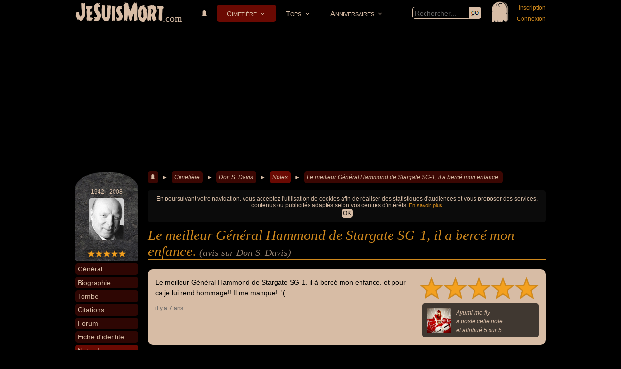

--- FILE ---
content_type: text/html; charset=utf-8
request_url: https://www.jesuismort.com/tombe/don-s-davis/notes/le-meilleur-general-hammond-de-stargate-sg-1-il-a-berce-mon-enfance
body_size: 3755
content:
<!doctype html>
<html lang="fr">
<head>
	<title>Don S. Davis : Le meilleur Général Hammond de Stargate SG-1, il a bercé mon enfance. - JeSuisMort.com</title>
		<meta name="viewport" content="width=device-width, initial-scale=1.0, user-scalable=yes">
	<meta name="description" content="" />
	<meta name="robots" content="noindex" />
	<meta http-equiv="Content-Type" content="text/html; charset=utf-8" />
	<meta http-equiv="Content-Language" content="fr" />
		<meta property="og:title" content="Don S. Davis : Le meilleur Général Hammond de Stargate SG-1, il a bercé mon enfance. - JeSuisMort.com" />
	<meta property="og:type" content="website" />
	<meta property="og:url" content="https://www.jesuismort.com/tombe/don-s-davis/notes/le-meilleur-general-hammond-de-stargate-sg-1-il-a-berce-mon-enfance" />
	<meta property="og:site_name" content="JeSuisMort.com" />	
	<meta property="og:description" content="" />
	<meta property="og:image" content="https://www.jesuismort.com/plugin/page/view/resource/public/img/jesuismort.jpg"/>
		<link rel="canonical" href="https://www.jesuismort.com/tombe/don-s-davis/notes/le-meilleur-general-hammond-de-stargate-sg-1-il-a-berce-mon-enfance" />
		<link rel="alternate" hreflang="fr" href="https://www.jesuismort.com/tombe/don-s-davis/notes/le-meilleur-general-hammond-de-stargate-sg-1-il-a-berce-mon-enfance" />
		<link rel="shortcut icon" type="image/x-icon" href="/img/favicon-192x192.png" />
	<link media="screen" href="https://www.jesuismort.com/plugin/page/view/resource/public/css/CSS-COMPILED.css" rel="stylesheet" type="text/css" />
					<script type="text/javascript" src="https://www.jesuismort.com/plugin/page/view/resource/public/js/JS-COMPILED.js"></script>
	<script type="text/javascript" src="https://maps.googleapis.com/maps/api/js?libraries=places&amp;language=fr-FR&amp;key=AIzaSyAM2BjOhEGcIrK0DN0y9M15RMSnpNCy65k"></script>
					<script async src="https://fundingchoicesmessages.google.com/i/pub-2031277610108796?ers=1" nonce="_znVE05A7vinHkBs4XAv8A"></script><script nonce="_znVE05A7vinHkBs4XAv8A">(function() {function signalGooglefcPresent() {if (!window.frames['googlefcPresent']) {if (document.body) {const iframe = document.createElement('iframe'); iframe.style = 'width: 0; height: 0; border: none; z-index: -1000; left: -1000px; top: -1000px;'; iframe.style.display = 'none'; iframe.name = 'googlefcPresent'; document.body.appendChild(iframe);} else {setTimeout(signalGooglefcPresent, 0);}}}signalGooglefcPresent();})();</script>
		<script data-ad-client="ca-pub-2031277610108796" async src="https://pagead2.googlesyndication.com/pagead/js/adsbygoogle.js"></script>
					<script async src="https://www.googletagmanager.com/gtag/js?id=UA-674815-1"></script>
	<script>
	  window.dataLayer = window.dataLayer || [];
	  function gtag(){dataLayer.push(arguments);}
	  gtag('js', new Date());

	  gtag('config', 'UA-674815-1');
	</script>
		
	<!-- Global site tag (gtag.js) - Google Analytics -->
	<script async src="https://www.googletagmanager.com/gtag/js?id=G-R173Q8Q3DP"></script>
	<script>
	  window.dataLayer = window.dataLayer || [];
	  function gtag(){dataLayer.push(arguments);}
	  gtag('js', new Date());

	  gtag('config', 'G-R173Q8Q3DP');
	</script>
</head><body data-imgUrl="/img/icone/tombe2-110x130.png">
	<div id="page_body">
		<div id="page_headband">
			
		<img src="/img/icone/tombe2-110x130.png" id="page_tomb" data-popup='{"id":"/member/form-login-for-popup","contentClass":"member loginForPopup"}' />
			<div id="page_logo"><a href="/">JeSuisMort</a><span>.com</span></div>
	<div id="page_searchByKeyword">
		<div class="page inputFieldWithSubmit">
			<input type="text" placeholder="Rechercher..."/><a href="#"></a>
		</div>
	</div>
	<div id="navigation_mainNavigation">
		<div id='cssmenu'>
			<ul>
												<li class=''><a href="/" title=""><img src="/img/icone/tombe3-12x12.png" /></a></li>	
												<li class='has-sub active'>
					<a href='/cimetiere' title="">Cimetière</a>
					<ul>	
							
										
						<li class=""><a href="/cimetiere/mort-recente" title="">Morts récentes</a></li>		
																						
						<li class=""><a href="/cimetiere/categorie" title="">Catégories</a></li>	
																
						<li class=""><a href="/cimetiere/nationalite" title="">Nationalités</a></li>
																																																											</ul>
				</li>	
												<li class='has-sub '>
					<a href='/top' title="">Tops</a>
					<ul>
										
						<li class=""><a href="/top/top-50" title=""><img src="/img/icone/top-50-26x26.png" class="icon"/>Top 50</a></li>
												
																			
											</ul>
				</li>	
												<li class='has-sub '>
					<a href='/anniversaire' title="">Anniversaires</a>
					<ul>
										
						<li class=""><a href="/anniversaire/mort" title="">Morts</a></li>
										
						<li class=""><a href="/anniversaire/naissance" title="">Naissances</a></li>
					</ul>
				</li>
			</ul>
		</div>
	</div>
			
		<div id="page_member_loginMyAccount">
			<a href="" data-popup='{"id":"/member/form-registration-for-popup","contentClass":"member loginForPopup"}'>Inscription</a><br><a href="" data-popup='{"id":"/member/form-login-with-password-for-popup","contentClass":"member loginForPopup"}'>Connexion</a>
		</div>
		</div><div id="page_centerColumn">
	<div id="page_leftColumn">
		<div id="cssmenuVertical">
					<div id="page_cssmenuVertical_topContent" data-visible="always">
			<div class="celebrity tombMini">	
									
				<a class="photoLink"><img src="/img/celebrite/visage/don-s-davis.jpg" class="photo" data-anchorId="general" data-href="" /></a>
									<div class="top50Position">&nbsp;</div>
									<div class="date">1942 - 2008</div>
									<div class="score">&nbsp;</div>
														<div class="starsBar" data-anchorId="notez" data-href="#notez" title="Notez Don S. Davis"><img src="/img/star-1,00.png" /><img src="/img/star-1,00.png" /><img src="/img/star-1,00.png" /><img src="/img/star-1,00.png" /><img src="/img/star-1,00.png" /></div>
								</div>
		</div>
				<ul data-imgUrl="/img/celebrite/visage/don-s-davis.jpg" data-activeAnchor='no'>
			<li data-anchorId="general" data-scrollTopValue="0" class=""><a href="/tombe/don-s-davis#general"><span>Général</span></a></li><li data-anchorId="biographie"  class=""><a href="/tombe/don-s-davis#biographie"><span>Biographie</span></a></li><li data-anchorId="tombe"  class=""><a href="/tombe/don-s-davis#tombe"><span>Tombe</span></a></li><li data-anchorId="citation"  class=""><a href="/tombe/don-s-davis#citation"><span>Citations</span></a></li><li data-anchorId="forum"  class=""><a href="/tombe/don-s-davis#forum"><span>Forum</span></a></li><li data-anchorId="fiche-identite"  class=""><a href="/tombe/don-s-davis#fiche-identite"><span>Fiche d'identité</span></a></li><li data-anchorId="notez"  class="active"><a href="/tombe/don-s-davis#notez"><span>Notez !</span></a></li><li data-anchorId="commentaires"  class=""><a href="/tombe/don-s-davis#commentaires"><span>Commentaires</span></a></li><li data-anchorId="liens"  class=""><a href="/tombe/don-s-davis#liens"><span>Liens</span></a></li>		</ul>
								<div id="otherLink">
		<select>
			<option data-anchorId-ref="0">+</option>
		</select>
	</div>
	<div class="page clear"></div>
</div>		</div>	
	<div id="page_rightColumn">
			<div id="page_breadcrumb">
		<span itemscope itemtype="http://data-vocabulary.org/Breadcrumb"><a href="/"><img src="/img/icone/tombe3-12x12.png" /></a></span><spon> ► </spon><span itemscope itemtype="http://data-vocabulary.org/Breadcrumb"><a href="/cimetiere" class="">Cimetière</a></span><spon> ► </spon><span itemscope itemtype="http://data-vocabulary.org/Breadcrumb"><a href="/tombe/don-s-davis" class="">Don S. Davis</a></span><spon> ► </spon><span itemscope itemtype="http://data-vocabulary.org/Breadcrumb"><a href="/tombe/don-s-davis/notes" class="last">Notes</a></span><spon> ► </spon><span itemscope itemtype="http://data-vocabulary.org/Breadcrumb"><a href="/tombe/don-s-davis/notes/le-meilleur-general-hammond-de-stargate-sg-1-il-a-berce-mon-enfance" class="">Le meilleur Général Hammond de Stargate SG-1, il a bercé mon enfance.</a></span>	</div>
	<div id="page_h1">
	<h1>Le meilleur Général Hammond de Stargate SG-1, il a bercé mon enfance. <strong class="minorInfo dark">(avis sur Don S. Davis)</strong></h1>
</div>

<div class="page bigContent note oneNote">
	<div class="oneCommentOrResponse oneComment" data-author="" id="entity_8c44f494935bd440a9c50afe48bc0f0c_comment_53382" data-commentId="53382" style=""><div class="forum topic one"><div class="page block colored light"><span id="anchor_clickedElement_entity_8c44f494935bd440a9c50afe48bc0f0c_comment_53382" data-anchorId="anchor_entity_8c44f494935bd440a9c50afe48bc0f0c_comment_53382"></span><span data-anchorId="anchor_entity_8c44f494935bd440a9c50afe48bc0f0c_comment_53382" class="page_anchorContent"></span><span id="publication-53382" data-anchorId="publication-53382"></span><span data-anchorId="publication-53382" class="page_anchorContent"></span><span class="page_anchorContent" id="note-5" data-anchorid="note-5"></span><div> <div class="infoComplement"><div class="starsBar"><img src="/img/star-1,00.png" /><img src="/img/star-1,00.png" /><img src="/img/star-1,00.png" /><img src="/img/star-1,00.png" /><img src="/img/star-1,00.png" /></div><div class="member signature">
	<p class="small">
					<img src="/img/membre/avatar/original/59916.jpg" class="avatar" />
					Ayumi-mc-fly<br>
		a posté cette note<br>et attribué 5 sur 5.	</p>
	<div class="page clear"></div>
</div></div>Le meilleur Général Hammond de Stargate SG-1, il à bercé mon enfance, et pour ca je lui rend hommage!! Il me manque! :'( <div><span class="date" title="samedi 3 mars 2018, 12:59 (heure de Paris)">il y a 7 ans</span> </div> </div></div></div></div></div>
<div class="forum page block">
	<div class="comment" data-entity="comment_53382_note" data-entity-type="comment" data-entity-type2="note"  data-memberIsConnected="no">
		<div class="commentList ">
								<div class="oneComment page_anchorContent" style="display:block;" data-editor="yes" id="comment_041d01394f5ec1a959d8a2e91cecc8a3_mainTextarea" data-anchorId="comment_041d01394f5ec1a959d8a2e91cecc8a3_mainTextarea">
						<div class="page note userNote" style="display:none;">
				<div class="noteSelect page block">
					<div>
						<input type="radio" value="5" name="comment_041d01394f5ec1a959d8a2e91cecc8a3_note" id="comment_041d01394f5ec1a959d8a2e91cecc8a3_note_5" /><label for="comment_041d01394f5ec1a959d8a2e91cecc8a3_note_5"><div class="starsBar"><img src="/img/star-1,00.png" /><img src="/img/star-1,00.png" /><img src="/img/star-1,00.png" /><img src="/img/star-1,00.png" /><img src="/img/star-1,00.png" /></div></label><span>5/5 : <img src='/img/icone/paradis-26x26.png' style='height:13px;' /> Le Paradis (la meilleure place) !!</span>
					</div>
					<div class="page clear"></div>
					<div>
						<input type="radio" value="4" name="comment_041d01394f5ec1a959d8a2e91cecc8a3_note" id="comment_041d01394f5ec1a959d8a2e91cecc8a3_note_4" /><label for="comment_041d01394f5ec1a959d8a2e91cecc8a3_note_4"><div class="starsBar"><img src="/img/star-1,00.png" /><img src="/img/star-1,00.png" /><img src="/img/star-1,00.png" /><img src="/img/star-1,00.png" /><img src="/img/star-0,00.png" /></div></label><span>4/5 : <img src='/img/icone/paradis-26x26.png' style='height:11px;' /> Le Paradis !</span>
					</div>
					<div class="page clear"></div>
					<div>
						<input type="radio" value="3" name="comment_041d01394f5ec1a959d8a2e91cecc8a3_note" id="comment_041d01394f5ec1a959d8a2e91cecc8a3_note_3" /><label for="comment_041d01394f5ec1a959d8a2e91cecc8a3_note_3"><div class="starsBar"><img src="/img/star-1,00.png" /><img src="/img/star-1,00.png" /><img src="/img/star-1,00.png" /><img src="/img/star-0,00.png" /><img src="/img/star-0,00.png" /></div></label><span>3/5 : <img src='/img/icone/paradis-26x26.png' style='height:11px;opacity:0.3;' /> Presque le Paradis...</span>
					</div>
					<div class="page clear"></div>
					<div>
						<input type="radio" value="2" name="comment_041d01394f5ec1a959d8a2e91cecc8a3_note" id="comment_041d01394f5ec1a959d8a2e91cecc8a3_note_2" /><label for="comment_041d01394f5ec1a959d8a2e91cecc8a3_note_2"><div class="starsBar"><img src="/img/star-1,00.png" /><img src="/img/star-1,00.png" /><img src="/img/star-0,00.png" /><img src="/img/star-0,00.png" /><img src="/img/star-0,00.png" /></div></label><span>2/5 : <img src='/img/icone/enfer-26x26.png' style='height:11px;opacity:0.3;' /> Presque l'Enfer...</span>
					</div>
					<div class="page clear"></div>
					<div>
						<input type="radio" value="1" name="comment_041d01394f5ec1a959d8a2e91cecc8a3_note" id="comment_041d01394f5ec1a959d8a2e91cecc8a3_note_1" /><label for="comment_041d01394f5ec1a959d8a2e91cecc8a3_note_1"><div class="starsBar"><img src="/img/star-1,00.png" /><img src="/img/star-0,00.png" /><img src="/img/star-0,00.png" /><img src="/img/star-0,00.png" /><img src="/img/star-0,00.png" /></div></label><span>1/5 : <img src='/img/icone/enfer-26x26.png' style='height:11px;' /> L'Enfer !</span>
					</div>
					<div class="page clear"></div>
					<div>
						<input type="radio" value="0" name="comment_041d01394f5ec1a959d8a2e91cecc8a3_note" id="comment_041d01394f5ec1a959d8a2e91cecc8a3_note_0" /><label for="comment_041d01394f5ec1a959d8a2e91cecc8a3_note_0"><div class="starsBar"><img src="/img/star-0,00.png" /><img src="/img/star-0,00.png" /><img src="/img/star-0,00.png" /><img src="/img/star-0,00.png" /><img src="/img/star-0,00.png" /></div></label><span>0/5 : <img src='/img/icone/enfer-26x26.png' style='height:13px;' /> L'Enfer (la pire place) !!</span>
					</div>
					<div class="page clear"></div>
				</div>
			</div>
			<img src="/core/member/view/resource/public/img/avatar/default_32x32.jpg" class="avatar" />
			<div>
												<textarea placeholder="Que pensez-vous de cet avis sur Don S. Davis ?" class="autoresize"></textarea>
								<div class="submit"><input type="button" class="supermini yes submitButton" value="Publier" /></div>
								<div class="photo minorInfo">
					<img src="/img/icon-photo-666666-40x33.png" /> Image
				</div>				
			</div>
		</div>
			</div>
			<div style="display:none;" class="addNewComment">
			<a href="#comment_041d01394f5ec1a959d8a2e91cecc8a3_mainTextarea" title="Ajoutez une nouvelle publication" data-anchorId="comment_041d01394f5ec1a959d8a2e91cecc8a3_mainTextarea">Votre commentaire...</a>
		</div>
		</div></div>	</div>
</div><div id="page_footer">
	<div>
				<div class="colored" style="margin-top:30px;">
			<p>Proposez à vos amis de s'inscrire ! ;-)</p> 
		</div>
				<div class="colored">&copy; 2004 - 2026 JeSuisMort.com    - <a href="/faq">FAQ</a> - <a href="/mentions-legales">Mentions</a> - <a href="/plan-du-site">Plan du site</a> - <a href="mailto:www.jesuismort.com@gmail.com">Contact</a>
		
				
		</div>
	</div>
</div>	</div>
					</body></html>

--- FILE ---
content_type: text/html; charset=utf-8
request_url: https://www.google.com/recaptcha/api2/aframe
body_size: 260
content:
<!DOCTYPE HTML><html><head><meta http-equiv="content-type" content="text/html; charset=UTF-8"></head><body><script nonce="Y5aZEWXPRFEn7SVAOsnbYQ">/** Anti-fraud and anti-abuse applications only. See google.com/recaptcha */ try{var clients={'sodar':'https://pagead2.googlesyndication.com/pagead/sodar?'};window.addEventListener("message",function(a){try{if(a.source===window.parent){var b=JSON.parse(a.data);var c=clients[b['id']];if(c){var d=document.createElement('img');d.src=c+b['params']+'&rc='+(localStorage.getItem("rc::a")?sessionStorage.getItem("rc::b"):"");window.document.body.appendChild(d);sessionStorage.setItem("rc::e",parseInt(sessionStorage.getItem("rc::e")||0)+1);localStorage.setItem("rc::h",'1769105587873');}}}catch(b){}});window.parent.postMessage("_grecaptcha_ready", "*");}catch(b){}</script></body></html>

--- FILE ---
content_type: application/javascript; charset=utf-8
request_url: https://fundingchoicesmessages.google.com/f/AGSKWxVZSrMu_nu_gpUb2Fc1IDuCfFZSJakBU76TTv1WVidbkKe1Wdb_gE89SFC8PWijwMGXbEflsV_7x9l8gJ_VxxJZfSdJIM6JkwK-7en362mHWImvzvzZNaVVNC6fraK2-IaczeWp7scEr52f-2XqBHKQqb3Cy1mKoPqJfYRhmzeq2HfLJSok_T5vKD3S/_/ad/right2./delivery/al.php_ads_index_/socialads./ad-label.
body_size: -1289
content:
window['ad6c5c9d-9e84-453c-913f-f5bef8a5b82c'] = true;